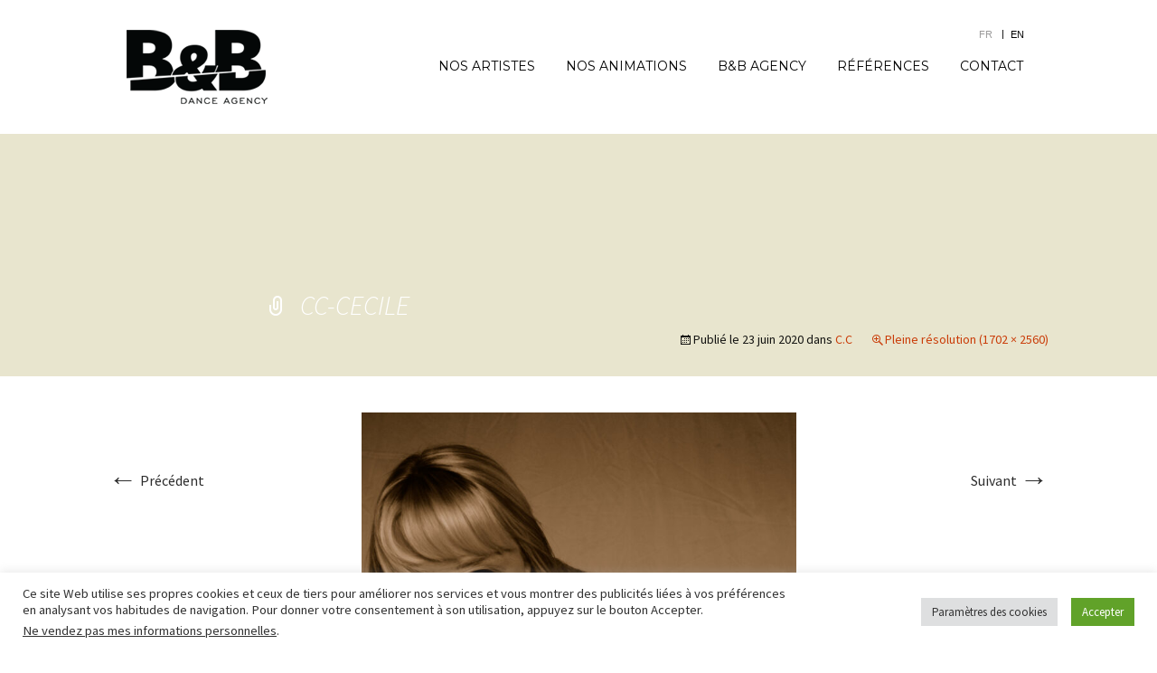

--- FILE ---
content_type: text/css
request_url: https://www.bbdanceagency.com/wp-content/themes/twentythirteen/style.css?ver=2013-07-18
body_size: 14539
content:
@import url(http://fonts.googleapis.com/css?family=Open+Sans:400,300,700);

@font-face {
    font-family: 'georgiaregular';
    src: url('fonts/georgia-webfont.eot');
    src: url('fonts/georgia-webfont.eot?#iefix') format('embedded-opentype'),
         url('fonts/georgia-webfont.woff') format('woff'),
         url('fonts/georgia-webfont.ttf') format('truetype'),
         url('fonts/georgia-webfont.svg#georgiaregular') format('svg');
    font-weight: normal;
    font-style: normal;

}

@font-face {
    font-family: 'georgiaitalic';
    src: url('fonts/georgiai-webfont.eot');
    src: url('fonts/georgiai-webfont.eot?#iefix') format('embedded-opentype'),
         url('fonts/georgiai-webfont.woff') format('woff'),
         url('fonts/georgiai-webfont.ttf') format('truetype'),
         url('fonts/georgiai-webfont.svg#georgiaitalic') format('svg');
    font-weight: normal;
    font-style: normal;

}
@font-face {
    font-family: 'engravers_gothicregular';
    src: url('fonts/ufonts.com_engravers-gothic_0-webfont.eot');
    src: url('fonts/ufonts.com_engravers-gothic_0-webfont.eot?#iefix') format('embedded-opentype'),
         url('fonts/ufonts.com_engravers-gothic_0-webfont.woff') format('woff'),
         url('fonts/ufonts.com_engravers-gothic_0-webfont.ttf') format('truetype'),
         url('fonts/ufonts.com_engravers-gothic_0-webfont.svg#engravers_gothicregular') format('svg');
    font-weight: normal;
    font-style: normal;

}
/* font-family: 'Open Sans', sans-serif; */
/*
Theme Name: Twenty Thirteen
Theme URI: http://wordpress.org/themes/twentythirteen
Author: the WordPress team
Author URI: http://wordpress.org/
Description: The 2013 theme for WordPress takes us back to the blog, featuring a full range of post formats, each displayed beautifully in their own unique way. Design details abound, starting with a vibrant color scheme and matching header images, beautiful typography and icons, and a flexible layout that looks great on any device, big or small.
Version: 1.1
License: GNU General Public License v2 or later
License URI: http://www.gnu.org/licenses/gpl-2.0.html
Tags: black, brown, orange, tan, white, yellow, light, one-column, two-columns, right-sidebar, fluid-layout, responsive-layout, custom-header, custom-menu, editor-style, featured-images, microformats, post-formats, rtl-language-support, sticky-post, translation-ready
Text Domain: twentythirteen

This theme, like WordPress, is licensed under the GPL.
Use it to make something cool, have fun, and share what you've learned with others.
*/


/**
 * Table of Contents:
 *
 * 1.0 - Reset
 * 2.0 - Repeatable Patterns
 * 3.0 - Basic Structure
 * 4.0 - Header
 *   4.1 - Site Header
 *   4.2 - Navigation
 * 5.0 - Content
 *   5.1 - Entry Header
 *   5.2 - Entry Meta
 *   5.3 - Entry Content
 *   5.4 - Galleries
 *   5.5 - Post Formats
 *   5.6 - Attachments
 *   5.7 - Post/Paging Navigation
 *   5.8 - Author Bio
 *   5.9 - Archives
 *   5.10 - Search Results/No posts
 *   5.11 - 404
 *   5.12 - Comments
 *   5.13 - Multisite
 * 6.0 - Sidebar
 *   6.1 - Widgets
 * 7.0 - Footer
 * 8.0 - Media Queries
 * 9.0 - Print
 * ----------------------------------------------------------------------------
 */


/**
 * 1.0 Reset
 *
 * Modified from Normalize.css to provide cross-browser consistency and a smart
 * default styling of HTML elements.
 *
 * @see http://git.io/normalize
 * ----------------------------------------------------------------------------
 */

* {
	-webkit-box-sizing: border-box;
	-moz-box-sizing:    border-box;
	box-sizing:         border-box;
}


.antifloat:before,
.antifloat:after {
	content:"\ ";
	display:block;
	height:0;
	visibility:hidden; }

	.antifloat:after {
		clear:both; }

		.antifloat {
			zoom:1; }


article,
aside,
details,
figcaption,
figure,
footer,
header,
nav,
section,
summary {
	display: block;
}

audio,
canvas,
video {
	display: inline-block;
}

audio:not([controls]) {
	display: none;
	height: 0;
}

[hidden] {
	display: none;
}

html {
	font-size: 100%;
	overflow-y: scroll;
	-webkit-text-size-adjust: 100%;
	-ms-text-size-adjust: 100%;
  
}

html,
button,
input,
select,
textarea {
	font-family: "Source Sans Pro", Helvetica, sans-serif;
}

body {
	color: #141412;
	line-height: 1.5;
	margin: 0;
}

a {
	color: #ca3c08;
	text-decoration: none;
}

a:visited {
	color: #ac0404;
}

a:focus {
	outline: thin dotted;
}

a:active,
a:hover {
	color: #ea9629;
	outline: 0;
}

a:hover {
	text-decoration: underline;
}

h1,
h2,
h3,
h4,
h5,
h6 {
	clear: both;
	font-family: Bitter, Georgia, serif;
	line-height: 1.3;
}

h1 {
	margin: 33px 0;
	font-family: 'Open Sans', sans-serif;
	font-weight: 700;
	color: #686868;
	font-size: 17px;
	display: inline-block;
}

h2 {
	font-size: 30px;
	margin: 25px 0;
}

h3 {
	font-size: 22px;
	margin: 22px 0;
}

h4 {
	font-size: 20px;
	margin: 25px 0;
}

h5 {
	font-size: 18px;
	margin: 30px 0;
}

h6 {
	font-size: 16px;
	margin: 36px 0;
}

address {
	font-style: italic;
	margin: 0 0 24px;
}

abbr[title] {
	border-bottom: 1px dotted;
}

b,
strong {
	font-weight: bold;
}

dfn {
	font-style: italic;
}

mark {
	background: #ff0;
	color: #000;
}

p {
	margin: 0 0 24px;
	font-family: 'Open Sans', sans-serif;
	font-size: 14px;
	color: #686868;
	font-weight: 400;
	text-align: justify;
}

code,
kbd,
pre,
samp {
	font-family: monospace, serif;
	font-size: 14px;
	-webkit-hyphens: none;
	-moz-hyphens:    none;
	-ms-hyphens:     none;
	hyphens:         none;
}

pre {
	background: #f5f5f5;
	color: #666;
	font-family: monospace;
	font-size: 14px;
	margin: 20px 0;
	overflow: auto;
	padding: 20px;
	white-space: pre;
	white-space: pre-wrap;
	word-wrap: break-word;
}

blockquote,
q {
	-webkit-hyphens: none;
	-moz-hyphens:    none;
	-ms-hyphens:     none;
	hyphens:         none;
	quotes: none;
}

blockquote:before,
blockquote:after,
q:before,
q:after {
	content: "";
	content: none;
}

blockquote {
	font-size: 18px;
	font-style: italic;
	font-weight: 300;
	margin: 24px 40px;
}

blockquote blockquote {
	margin-right: 0;
}

blockquote cite,
blockquote small {
	font-size: 14px;
	font-weight: normal;
	text-transform: uppercase;
}

blockquote em,
blockquote i {
	font-style: normal;
	font-weight: 300;
}

blockquote strong,
blockquote b {
	font-weight: 400;
}

small {
	font-size: smaller;
}

sub,
sup {
	font-size: 75%;
	line-height: 0;
	position: relative;
	vertical-align: baseline;
}

sup {
	top: -0.5em;
}

sub {
	bottom: -0.25em;
}

dl {
	margin: 0 20px;
}

dt {
	font-weight: bold;
}

dd {
	margin: 0 0 20px;
}

menu,
ol,
ul {
	margin: 16px 0;
	padding: 0 0 0 40px;
}

ul {
	list-style-type: square;
}

nav ul,
nav ol {
	list-style: none;
	list-style-image: none;
}

li > ul,
li > ol {
	margin: 0;
}

img {
	-ms-interpolation-mode: bicubic;
	border: 0;
	vertical-align: middle;
}

svg:not(:root) {
	overflow: hidden;
}

figure {
	margin: 0;
}

form {
	margin: 0;
}

fieldset {
	border: 1px solid #c0c0c0;
	margin: 0 2px;
	padding: 0.35em 0.625em 0.75em;
}

legend {
	border: 0;
	padding: 0;
	white-space: normal;
}

button,
input,
select,
textarea {
	font-size: 100%;
	margin: 0;
	max-width: 100%;
	vertical-align: baseline;
}

button,
input {
	line-height: normal;
}

button,
html input[type="button"],
input[type="reset"],
input[type="submit"] {
	-webkit-appearance: button;
	cursor: pointer;
}

button[disabled],
input[disabled] {
	cursor: default;
}

input[type="checkbox"],
input[type="radio"] {
	padding: 0;
}

input[type="search"] {
	-webkit-appearance: textfield;
	padding-right: 2px; /* Don't cut off the webkit search cancel button */
	width: 270px;
}

input[type="search"]::-webkit-search-decoration {
	-webkit-appearance: none;
}

button::-moz-focus-inner,
input::-moz-focus-inner {
	border: 0;
	padding: 0;
}

textarea {
	overflow: auto;
	vertical-align: top;
}

table {
	border-bottom: 1px solid #ededed;
	border-collapse: collapse;
	border-spacing: 0;
	font-size: 14px;
	line-height: 2;
	margin: 0 0 20px;
	width: 100%;
}

caption,
th,
td {
	font-weight: normal;
	text-align: left;
}

caption {
	font-size: 16px;
	margin: 20px 0;
}

th {
	font-weight: bold;
	text-transform: uppercase;
}

td {
	border-top: 1px solid #ededed;
	padding: 6px 10px 6px 0;
}

del {
	color: #333;
}

ins {
	background: #fff9c0;
	text-decoration: none;
}

hr {
	background: url(images/dotted-line.png) repeat center top;
	background-size: 4px 4px;
	border: 0;
	height: 1px;
	margin: 0 0 24px;
}


/**
 * 2.0 Repeatable Patterns
 * ----------------------------------------------------------------------------
 */

.genericon:before,
.menu-toggle:after,
.featured-post:before,
.date a:before,
.entry-meta .author a:before,
.format-audio .entry-content:before,
.comments-link a:before,
.tags-links a:first-child:before,
.categories-links a:first-child:before,
.edit-link a:before,
.attachment .entry-title:before,
.attachment-meta:before,
.attachment-meta a:before,
.comment-awaiting-moderation:before,
.comment-reply-link:before,
.comment-reply-login:before,
.comment-reply-title small a:before,
.bypostauthor > .comment-body .fn:before,
.error404 .page-title:before {
	-webkit-font-smoothing: antialiased;
	display: inline-block;
	font: normal 16px/1 Genericons;
	vertical-align: text-bottom;
}

/* Clearing floats */
.clear:after,
.attachment .entry-header:after,
.site-footer .widget-area:after,
.entry-content:after,
.page-content:after,
.navigation:after,
.nav-links:after,
.gallery:after,
.comment-form-author:after,
.comment-form-email:after,
.comment-form-url:after,
.comment-body:after {
	clear: both;
}

.clear:before,
.clear:after,
.attachment .entry-header:before,
.attachment .entry-header:after,
.site-footer .widget-area:before,
.site-footer .widget-area:after,
.entry-content:before,
.entry-content:after,
.page-content:before,
.page-content:after,
.navigation:before,
.navigation:after,
.nav-links:before,
.nav-links:after,
.gallery:before,
.gallery:after,
.comment-form-author:before,
.comment-form-author:after,
.comment-form-email:before,
.comment-form-email:after,
.comment-form-url:before,
.comment-form-url:after,
.comment-body:before,
.comment-body:after {
	content: "";
	display: table;
}

/* Assistive text */
.screen-reader-text {
	clip: rect(1px, 1px, 1px, 1px);
	position: absolute !important;
}

.screen-reader-text:focus {
	background-color: #f1f1f1;
	border-radius: 3px;
	box-shadow: 0 0 2px 2px rgba(0, 0, 0, 0.6);
	clip: auto !important;
	color: #21759b;
	display: block;
	font-size: 14px;
	font-weight: bold;
	height: auto;
	line-height: normal;
	padding: 15px 23px 14px;
	position: absolute;
	left: 5px;
	top: 5px;
	text-decoration: none;
	width: auto;
	z-index: 100000; /* Above WP toolbar */
}

/* Form fields, general styles first. */
button,
input,
textarea {
	border: 2px solid #d4d0ba;
	font-family: inherit;
	padding: 5px;
}

input {
	border: none;
}

input#s {
	margin-top: 15px;
	margin-bottom: 10px;
	background-image: url(images/loupe.png);
	/*background-position: right 10px center;*/
	background-position: 310px 6px;
	background-repeat: no-repeat;
}

.filtre {
	position: relative;
	left: 135px;
	margin-top: 0;
	width: 580px;
}
.filtre li {
	display: inline;
	margin-right: 25px;
}

.filtre li:last-child {
	margin-right: 0;
}

.filtre li a {
	color: #000;
	font-size: 15px;
}

.filtre li a:hover {
	text-decoration: underline;
}

#artistes.resultat li div {
	margin-top: 0;
	top: -10px;
}

#artistes.resultat li div {
	padding-top: 12px;
}

.iframe-wrapper {
	position: relative;
    padding-bottom: 56.25%;
    height: 0;
    overflow: hidden;
}

.iframe-wrapper iframe {
	position: absolute;
	top: 0;
	left: 0;
	width: 100%;
	height: 100%;
}

input,
textarea {
	color: #141412;
}

input:focus,
textarea:focus {
	border: 2px solid #c3c0ab;
	outline: 0;
}

/* Buttons */
button,
input[type="submit"],
input[type="button"],
input[type="reset"] {
	background: #242424; /* Old browsers */
	background: -webkit-linear-gradient(top, #242424 0%, #2E2E2E 100%); /* Chrome 10+, Safari 5.1+ */
	background:   linear-gradient(to bottom, #242424 0%, #2E2E2E 100%); /* W3C */
	border: none;
	border-bottom: 3px solid #b93207;
	border-radius: 2px;
	color: #fff;
	display: inline-block;
	padding: 11px 24px 10px;
	text-decoration: none;
}

button:hover,
button:focus,
input[type="submit"]:hover,
input[type="button"]:hover,
input[type="reset"]:hover,
input[type="submit"]:focus,
input[type="button"]:focus,
input[type="reset"]:focus {
	background: #000000; /* Old browsers */
	background: -webkit-linear-gradient(top, #000000 0%, #161616 100%); /* Chrome 10+, Safari 5.1+ */
	background:   linear-gradient(to bottom, #000000 0%, #161616 100%); /* W3C */
	outline: none;
}

button:active,
input[type="submit"]:active,
input[type="button"]:active,
input[type="reset"]:active {
	background: #2E2E2E; /* Old browsers */
	background: -webkit-linear-gradient(top, #2E2E2E 0%, #383838 100%); /* Chrome 10+, Safari 5.1+ */
	background:   linear-gradient(to bottom, #2E2E2E 0%, #383838 100%); /* W3C */
	border: none;
	border-top: 3px solid #b93207;
	padding: 10px 24px 11px;
}

.post-password-required input[type="submit"] {
	padding: 7px 24px 4px;
	vertical-align: bottom;
}

.post-password-required input[type="submit"]:active {
	padding: 5px 24px 6px;
}

/* Placeholder text color -- selectors need to be separate to work. */
::-webkit-input-placeholder {
	color: #7d7b6d;
}

:-moz-placeholder {
	color: #7d7b6d;
}

::-moz-placeholder {
	color: #7d7b6d;
}

:-ms-input-placeholder {
	color: #7d7b6d;
}

/*
 * Responsive images
 *
 * Fluid images for posts, comments, and widgets
 */
.entry-content img,
.entry-summary img,
.comment-content img,
.widget img,
.wp-caption {
	max-width: 100%;
}

/* Make sure images with WordPress-added height and width attributes are scaled correctly. */
.entry-content img,
.entry-summary img,
.comment-content img[height],
img[class*="align"],
img[class*="wp-image-"],
img[class*="attachment-"] {
	height: auto;
}

img.size-full,
img.size-large,
img.wp-post-image {
	height: auto;
	max-width: 100%;
}

/* Make sure videos and embeds fit their containers. */
embed,
iframe,
object,
video {
	max-width: 100%;
}

/* Override the Twitter embed fixed width. */
.entry-content .twitter-tweet-rendered {
	max-width: 100% !important;
}

/* Images */
.alignleft {
	float: left;
}

.alignright {
	float: right;
}

.aligncenter {
	display: block;
	margin-left: auto;
	margin-right: auto;
}

img.alignleft {
	margin: 5px 20px 5px 0;
}

.wp-caption.alignleft {
	margin: 5px 10px 5px 0;
}

img.alignright {
	margin: 5px 0 5px 20px;
}

.wp-caption.alignright {
	margin: 5px 0 5px 10px;
}

img.aligncenter {
	margin: 5px auto;
}

img.alignnone {
	margin: 5px 0;
}

.wp-caption .wp-caption-text,
.entry-caption,
.gallery-caption {
	color: #220e10;
	font-size: 18px;
	font-style: italic;
	font-weight: 300;
}

img.wp-smiley,
.rsswidget img {
	border: 0;
	border-radius: 0;
	box-shadow: none;
	margin-bottom: 0;
	margin-top: 0;
	padding: 0;
}

.wp-caption.alignleft + ul,
.wp-caption.alignleft + ol  {
	list-style-position: inside;
}


/**
 * 3.0 Basic Structure
 * ----------------------------------------------------------------------------
 */

.center {
	max-width: 1000px;
	margin: auto;
}
.site {
	background-color: #fff;
	margin: 0 auto;
	width: 100%;
}

.site-main {
	position: relative;
}

.site-main .sidebar-container {
	height: 0;
	position: absolute;
	top: 40px;
	width: 100%;
	z-index: 1;
}

.site-main .sidebar-inner {
	margin: 0 auto;
	max-width: 1040px;
}

#encareGris {
	background-color: #f5f5f5;
	padding-top: 80px;
}

#encareGris img {
	float: left;
	margin-left: 10px;
}

#encareGris .citation {
    margin-left: 300px;
    max-width: 630px;
    position: relative;
    padding-bottom: 50px;
}

#encareGris .citation img.guille1 {
	position: relative;
	top: -5px;
	left: -4px;
}

#encareGris .citation img.guille2 {
	position: absolute;
	top: 36px;
	right: 0px;
}


#encareGris .citation > div {
    font-family: 'georgiaitalic';
    font-size: 24px;
	margin-left: 30px;
	line-height: 35px;
}

#encareGris .citation p {
	font-family: 'Open Sans', sans-serif;
	margin-left: 30px;
	max-width: 630px;
	text-align: justify;
	color: #686868;
	font-size: 14px;
	line-height: 18px;
}

#encareGris .citation > div aside {
	font-family: 'Open Sans', sans-serif;
	font-size: 14px;
	font-weight: 700;
	text-transform: uppercase;
	text-align: right;
	margin-right: 29px;
	position: relative;
	top: -5px;
	margin-bottom: 10px;
}


#encareGris .guille1{
	float: left;
}

#encareGris .guille2{
	float: right;
}

/**
 * 4.0 Header
 * ----------------------------------------------------------------------------
 */

/**
 * 4.1 Site Header
 * ----------------------------------------------------------------------------
 */

.site-header {
	position: relative;
	max-width: 1000px;
	margin: auto;
}

.site-header .home-link {
	color: #141412;
	display: block;
	margin: 0 auto;
	max-width: 1080px;
	min-height: 140px!important;
	text-decoration: none;
	float: left;
}

.site-header .site-title:hover {
	text-decoration: underline;
}

.site-title {
	display: block;
	background-image: url(images/logo.png);
	background-repeat: no-repeat;
	background-position: left top;
	width: 156px;
	height: 82px;
	text-indent: -9999px;


}

.site-description {
	font: 300 italic 24px "Source Sans Pro", Helvetica, sans-serif;
	margin: 0;
}


/**
 * 4.2 Navigation
 * ----------------------------------------------------------------------------
 */

.main-navigation {
	clear: both;
	margin: 0 auto;
	max-width: 1080px;
	min-height: 45px;
	position: relative;
}

ul.nav-menu,
div.nav-menu > ul {
	margin: 0;
	padding: 0;
	margin-top: 51px;
}

.nav-menu li {
	display: inline-block;
	position: relative;
}

@media screen and (min-width: 768px){
	.nav-menu li:not(:last-child){
		margin-right: 15px;
	}
}

.nav-menu li a {
	color: #000;
	font-family: 'Montserrat', sans-serif;
	font-weight: 400;
	display: block;
	font-size: 14px;
	line-height: 1;
	padding: 15px 8px;
	text-decoration: none;
	text-transform: uppercase;
}

.nav-menu li:hover > a,
.nav-menu li a:hover {
	color: #9b9a9a;
	text-decoration: none;
}

.nav-menu .sub-menu,
.nav-menu .children {
	border-top: 0;
	display: none;
	padding: 0;
	position: absolute;
	left: -2px;
	z-index: 99999;
}

.nav-menu .sub-menu ul,
.nav-menu .children ul {
	border-left: 0;
	left: 100%;
	top: 0;
}

ul.nav-menu ul a,
.nav-menu ul ul a {
	color: #fff;
	margin: 0;
	width: 200px;
}

ul.nav-menu ul a:hover,
.nav-menu ul ul a:hover {
	background-color: #db572f;
}

ul.nav-menu li:hover > ul,
.nav-menu ul li:hover > ul {
	display: block;
}

.nav-menu .current_page_item > a,
.nav-menu .current_page_ancestor > a,
.nav-menu .current-menu-item > a,
.nav-menu .current-menu-ancestor > a {
	color: #9b9a9a;
	font-style: normal;
}

.menu-toggle {
	display: none;
}

/* Navbar */
.navbar {
	margin: 0 auto;
	max-width: 1600px;
	float: right;
	}

.site-header .search-form {
	position: absolute;
	right: 20px;
	top: 1px;
}

.site-header .search-field {
	background-color: transparent;
	background-image: url(images/search-icon.png);
	background-position: 5px center;
	background-repeat: no-repeat;
	background-size: 24px 24px;
	border: none;
	cursor: pointer;
	height: 37px;
	margin: 3px 0;
	padding: 0 0 0 34px;
	position: relative;
	-webkit-transition: width 400ms ease, background 400ms ease;
	transition:         width 400ms ease, background 400ms ease;
	width: 0;
}

.site-header .search-field:focus {
	background-color: #fff;
	border: 2px solid #c3c0ab;
	cursor: text;
	outline: 0;
	width: 230px;
}


/**
 * 5.0 Content
 * ----------------------------------------------------------------------------
 */

.bandeau{
	background: no-repeat center url(images/bandeau-home.jpg);
	background-size: cover;
	padding-bottom: 20px;
	padding-top: 20px;
}

@media screen and (min-width: 480px){
	.bandeau{
		padding-bottom: 30px;
		padding-top: 30px;
	}
}
@media screen and (min-width: 768px){
	.bandeau{
		padding-bottom: 70px;
		padding-top: 70px;
	}
}
@media screen and (min-width: 992px){
	.bandeau{
		padding-bottom: 110px;
		padding-top: 110px;
	}
}
@media screen and (min-width: 1200px){
	.bandeau{
		padding-bottom: 150px;
		padding-top: 150px;
	}
}
@media screen and (min-width: 1480px){
	.bandeau{
		padding-bottom: 175px;
		padding-top: 175px;
	}
}

.bandeau .center{
	font-size: 0;
	line-height: 0;
}

.bandeau .col{
	text-align: center;
}

@media screen and (max-width: 767px){
	.bandeau .col:first-child{
		margin-bottom: 15px;
	}
}

@media screen and (min-width: 768px){
	.bandeau .col{
		display: inline-block;
		width: 50%;
	}
}

.title-bandeau{
	color: white;
	font-family: 'Montserrat', sans-serif;
	font-size: 29px;
	letter-spacing: .3em;
	line-height: normal;
	margin-bottom: 10px;
	text-transform: uppercase;
}

.btn-bandeau{
	background: white;
	border: 2px solid white;
	color: black !important;
	display: inline-block;
	font-family: 'Montserrat', sans-serif;
	font-size: 13px;
	line-height: normal;
	max-width: 280px;
	padding: 14px;
	text-decoration: none !important;
	text-transform: uppercase;
	transition: .3s;
	width: 100%;
}

.btn-bandeau:hover{
	color: white !important;
	background: transparent;
}

.container-video{
	position: relative;
	padding: 10px 0;
}

.container-video:before {
	content: ' ';
	position: absolute;
	top: 50%;
	left: 50%;
    width: 60px;
    height: 60px;
    border: 3px solid #FFF;
	border-radius: 50%;
	-webkit-transform: translate(-60%, -50%); 
	   -moz-transform: translate(-60%, -50%); 
	     -o-transform: translate(-60%, -50%);
	        transform: translate(-60%, -50%);
    pointer-events: none;
}

.container-video:after {
	content: ' ';
	position: absolute;
	top: 50%;
	left: 50%;
	box-sizing: border-box;
    width: 40px;
    height: 40px;
    border-style: solid;
    border-width: 20px 0px 20px 30px;
	border-color: transparent transparent transparent #FFF;
	-webkit-transform: translate(-50%, -50%); 
	   -moz-transform: translate(-50%, -50%); 
	     -o-transform: translate(-50%, -50%);
	        transform: translate(-50%, -50%);
	pointer-events: none;
}

@media screen and (min-width: 480px){
	.container-video{
		padding: 20px 0;
	}
}
@media screen and (min-width: 768px){
	.container-video{
		padding: 40px 0;
	}
}
@media screen and (min-width: 992px){
	.container-video{
		padding: 50px 0;
	}
}
@media screen and (min-width: 1200px){
	.container-video{
		padding: 60px 0;
	}
}

.hentry {
	padding: 0px 0;
}

.entry-header,
.entry-content,
.entry-summary,
.entry-meta {
	margin: 0 auto;
	max-width: 1000px;
	width: 100%;
}

.sidebar .entry-header,
.sidebar .entry-content,
.sidebar .entry-summary,
.sidebar .entry-meta {
	max-width: 1040px;
	padding: 0 376px 0 60px;
}


/**
 * 5.1 Entry Header
 * ----------------------------------------------------------------------------
 */

.sidebar .entry-header .entry-meta {
	padding: 0;
}

.entry-thumbnail img {
	display: block;
	margin: 0 auto 10px;
}

.entry-header {
	margin-bottom: 30px;
}


.entry-title {
	font-family: 'engravers_gothicregular';
	font-size: 68px;
	color: #fff;
	line-height: 48px;
	font-weight: 400;
	text-transform: uppercase;
	margin: 0 0 5px;
	text-align: left;
	padding-top: 140px; 
	position: relative;
	left: 170px;
	width: 70%;
	margin: auto;
}

.agency .entry-title {
	width: 90%;
	padding-top: 170px;
}

.agency .block{
	padding: 15px;
}
@media screen and (min-width: 480px){
	.agency .block{
		padding: 30px 15px;
	}
}
@media screen and (min-width: 768px){
	.agency .block{
		padding: 40px 15px;
	}
}
@media screen and (min-width: 992px){
	.agency .block{
		padding: 50px 15px;
	}
}
@media screen and (min-width: 1200px){
	.agency .block{
		padding: 60px 15px;
	}
}

.agency .bg-white{
	background: #fff;
}

.agency .container-column{
	font-size: 0;
	line-height: 0;
}

.agency .image-block{
	text-align: center;
	display: none;
}

.agency .image-block.show-responsive{
	display: block;
}

.agency .image-block img{
	display: block;
	margin: auto;
	max-width: 100%;
}

@media screen and (min-width: 768px){
	.agency .image-block{
		display: inline-block !important;
		vertical-align: middle;
		width: 40%;
	}
	.agency .content-block{
		display: inline-block;
		vertical-align: middle;
		width: 60%;
	}
	.agency .content-block.pl-30{
		padding-left: 30px;
	}
	.agency .content-block.pr-30{
		padding-right: 30px;
	}
	.agency .content-block.full-width{
		width: 100%;
	}
}

.agency .titre-block{
	color: #000000;
	font-family: 'Montserrat', sans-serif;
	font-size: 20px;
	line-height: normal;
	margin-bottom: 10px;
	text-transform: uppercase;
}
@media screen and (min-width: 768px){
	.agency .titre-block{
		font-size: 30px;
		margin-bottom: 30px;
	}
}
@media screen and (min-width: 992px){
	.agency .titre-block{
		font-size: 40px;
		margin-bottom: 40px;
	}	
}

.agency .text-block{
	font-family: 'Open Sans', sans-serif;
	font-size: 14px;
	line-height: normal;
}

.agency .text-block h4{
	color: #686868; 
	font-family: 'Open Sans', sans-serif;
	font-size: 17px;
	font-weight: 700;
	margin-top: 0;
	margin-bottom: 25px;
}

.agency .text-block p{
	color: #686868;
	line-height: 23px;
}

.agency .text-block strong{
	color: black;
}

.personne {
	display: inline-block;
	margin: 0;
	padding: 0;
}
.personne li {
	list-style: none;
	min-height: 200px;
	min-width: 167px;
	position: relative;
	text-align: center;
}

.personne li.bernard {
	margin-bottom: 25px;
}

.personne li img {
	position: absolute;
	left: 0;
}
.personne li h2 {
	font-family: 'engravers_gothicregular';
	font-size: 18px;
	color: #fff;
	position: absolute;
	text-transform: uppercase;
	font-weight: normal;
	width: 100%;
	bottom: 8px;
}
.personne li p {
	position: absolute;
	font-family: 'Open Sans', sans-serif;
	font-size: 12px;
	color: #a7a7a7;
	width: 100%;
	text-align: center;
	display: block;
	bottom: 6px;
}
.personne li a {
	text-decoration: none;
}

@media screen and (max-width: 767px){
	.personne li {
		display: inline-block;
	}
	.personne li.bernard {
		margin-bottom: 0;
		margin-right: 25px;
	}
}

@media (max-width: 425px){
	.personne li.bernard {
		margin-bottom: 0 !important;
		margin-right: 25px !important;
	}	
}

.entry-title a {
	color: #141412;
}

.entry-title a:hover {
	color: #ea9629;
}


/**
 * 5.2 Entry Meta
 * ----------------------------------------------------------------------------
 */

.entry-meta {
	clear: both;
	font-size: 14px;
}

.entry-meta a {
	color: #bc360a;
}

.entry-meta a:hover {
	color: #bc360a;
}

.entry-meta > span {
	margin-right: 20px;
}

.entry-meta > span:last-child {
	margin-right: 0;
}

.featured-post:before {
	content: "\f308";
	margin-right: 2px;
}

.entry-meta .date a:before {
	content: "\f303";
}

.comments-link a:before {
	content: "\f300";
	margin-right: 2px;
	position: relative;
	top: -1px;
}

.entry-meta .author a:before {
	content: "\f304";
	position: relative;
	top: -1px;
}

.categories-links a:first-child:before {
	content: "\f301";
}

.tags-links a:first-child:before {
	content: "\f302";
	position: relative;
	top: -1px;
}

.edit-link a:before {
	content: "\f411";
	position: relative;
	top: -1px;
}

.single-author .entry-meta .author,
.sticky.format-standard .entry-meta .date,
.sticky.format-audio .entry-meta .date,
.sticky.format-chat .entry-meta .date,
.sticky.format-image .entry-meta .date,
.sticky.format-gallery .entry-meta .date {
	display: none;
}


/**
 * 5.3 Entry Content
 * ----------------------------------------------------------------------------
 */

.entry-content {
	-webkit-hyphens: auto;
	-moz-hyphens:    auto;
	-ms-hyphens:     auto;
	hyphens:         auto;
	word-wrap: break-word;
}

.entry-content a,
.comment-content a {
	color: #bc360a;
}

.entry-content a:hover,
.comment-content a:hover {
	color: #ea9629;
}

.entry-content blockquote {
	font-size: 24px;
}

.entry-content blockquote cite,
.entry-content blockquote small {
	font-size: 16px;
}

.entry-content img.alignleft,
.entry-content .wp-caption.alignleft {
	margin-left: -60px;
}

.entry-content img.alignright,
.entry-content .wp-caption.alignright {
	margin-right: -60px;
}

footer.entry-meta {
	margin-top: 24px;
}


footer .resaux {
	float: right;
}

footer .resaux ul li {
	float: left;
	list-style: none;
	margin-left: 10px;
}

.format-standard footer.entry-meta {
	margin-top: 0;
}

/* Page links */
.page-links {
	clear: both;
	font-size: 16px;
	font-style: italic;
	font-weight: normal;
	line-height: 2.2;
	margin: 20px 0;
	text-transform: uppercase;
}

.page-links a,
.page-links > span {
	background: #fff;
	border: 1px solid #fff;
	padding: 5px 10px;
	text-decoration: none;
}

.format-status .entry-content .page-links a,
.format-gallery .entry-content .page-links a,
.format-chat .entry-content .page-links a,
.format-quote .entry-content .page-links a,
.page-links a {
	background: #e63f2a;
	border: 1px solid #e63f2a;
	color: #fff;
}

.format-gallery .entry-content .page-links a:hover,
.format-audio .entry-content .page-links a:hover,
.format-status .entry-content .page-links a:hover,
.format-video .entry-content .page-links a:hover,
.format-chat .entry-content .page-links a:hover,
.format-quote .entry-content .page-links a:hover,
.page-links a:hover {
	background: #fff;
	color: #e63f2a;
}

.format-status .entry-content .page-links > span,
.format-quote .entry-content .page-links > span {
	background: none;

}

.page-links .page-links-title {
	background: transparent;
	border: none;
	margin-right: 20px;
	padding: 0;
}

.type-page {
	background-color: #f5f5f5;
}

.type-page div.entry-content img {
	float: left;
	margin-right: 50px;
}

/* Mediaelements */
.hentry .mejs-mediaelement,
.hentry .mejs-container .mejs-controls {
	background: #220e10;
}

.hentry .mejs-controls .mejs-time-rail .mejs-time-loaded,
.hentry .mejs-controls .mejs-horizontal-volume-slider .mejs-horizontal-volume-current {
	background: #fff;
}

.hentry .mejs-controls .mejs-time-rail .mejs-time-current {
	background: #ea9629;
}

.hentry .mejs-controls .mejs-time-rail .mejs-time-total,
.hentry .mejs-controls .mejs-horizontal-volume-slider .mejs-horizontal-volume-total {
	background: #595959;
}

.hentry .mejs-controls .mejs-time-rail span,
.hentry .mejs-controls .mejs-horizontal-volume-slider .mejs-horizontal-volume-total,
.hentry .mejs-controls .mejs-horizontal-volume-slider .mejs-horizontal-volume-current {
	border-radius: 0;
}


/**
 * 5.4 Galleries
 * ----------------------------------------------------------------------------
 */

.gallery {
	margin-bottom: 20px;
	margin-left: -4px;
}

.gallery-item {
	float: left;
	margin: 0 4px 4px 0;
	overflow: hidden;
	position: relative;
}

.gallery-columns-1.gallery-size-medium,
.gallery-columns-1.gallery-size-thumbnail,
.gallery-columns-2.gallery-size-thumbnail,
.gallery-columns-3.gallery-size-thumbnail {
	display: table;
	margin: 0 auto 20px;
}

.gallery-columns-1 .gallery-item,
.gallery-columns-2 .gallery-item,
.gallery-columns-3 .gallery-item {
	text-align: center;
}

.gallery-columns-4 .gallery-item {
	max-width: 23%;
	max-width: -webkit-calc(25% - 4px);
	max-width:         calc(25% - 4px);
}

.gallery-columns-5 .gallery-item {
	max-width: 19%;
	max-width: -webkit-calc(20% - 4px);
	max-width:         calc(20% - 4px);
}

.gallery-columns-6 .gallery-item {
	max-width: 15%;
	max-width: -webkit-calc(16.7% - 4px);
	max-width:         calc(16.7% - 4px);
}

.gallery-columns-7 .gallery-item {
	max-width: 13%;
	max-width: -webkit-calc(14.28% - 4px);
	max-width:         calc(14.28% - 4px);
}

.gallery-columns-8 .gallery-item {
	max-width: 11%;
	max-width: -webkit-calc(12.5% - 4px);
	max-width:         calc(12.5% - 4px);
}

.gallery-columns-9 .gallery-item {
	max-width: 9%;
	max-width: -webkit-calc(11.1% - 4px);
	max-width:         calc(11.1% - 4px);
}

.gallery-columns-1 .gallery-item:nth-of-type(1n),
.gallery-columns-2 .gallery-item:nth-of-type(2n),
.gallery-columns-3 .gallery-item:nth-of-type(3n),
.gallery-columns-4 .gallery-item:nth-of-type(4n),
.gallery-columns-5 .gallery-item:nth-of-type(5n),
.gallery-columns-6 .gallery-item:nth-of-type(6n),
.gallery-columns-7 .gallery-item:nth-of-type(7n),
.gallery-columns-8 .gallery-item:nth-of-type(8n),
.gallery-columns-9 .gallery-item:nth-of-type(9n) {
	margin-right: 0;
}

.gallery-caption {
	background-color: rgba(0, 0, 0, 0.7);
	box-sizing: border-box;
	color: #fff;
	font-size: 14px;
	line-height: 1.3;
	margin: 0;
	max-height: 50%;
	opacity: 0;
	padding: 2px 8px;
	position: absolute;
	bottom: 0;
	left: 0;
	text-align: left;
	-webkit-transition: opacity 400ms ease;
	transition:         opacity 400ms ease;
	width: 100%;
}

.gallery-caption:before {
	box-shadow: 0 -10px 15px #000 inset;
	content: "";
	height: 100%;
	min-height: 49px;
	position: absolute;
	left: 0;
	top: 0;
	width: 100%;
}

.gallery-item:hover .gallery-caption {
	opacity: 1;
}

.gallery-columns-7 .gallery-caption,
.gallery-columns-8 .gallery-caption,
.gallery-columns-9 .gallery-caption {
	display: none;
}


#artistes {
	padding: 0;
}

#artistes li {
	list-style: none;
	float: left;
	margin: 16px;
}
#artistes li a {
	text-decoration: none;
	color: #fff;
	display: block;
	width: 167px;
	padding-top:1px;
	height: 200px;
}
#artistes li a img {
	z-index: 80;
	width: 167px;
	position: relative;
	margin: 0;
}

#artistes li a div {
	z-index: 90;
	margin-top: 130px;
	position: relative;
	background-image: url(images/block-noir.png);
	background-position: center top;
	background-repeat: no-repeat;
	min-height: 70px;
}
#artistes li a h2 {
    font-family: 'engravers_gothicregular';
	font-size: 18px;
	text-align: center;
	margin: 0;
	padding-top: 8px;
}
#artistes li a p {
	font-family: 'Open Sans', sans-serif;
	font-size: 12px;
	color: #a7a7a7;
	text-align: center;
	line-height: 13px;
}


/**
 * 5.5 Post Formats
 * ----------------------------------------------------------------------------
 */

/* Aside */
.format-aside {
	background-color: #f7f5e7;
}

.blog .format-aside:first-of-type,
.single .format-aside:first-of-type,
.format-aside + .format-aside,
.format-aside + .format-link,
.format-link + .format-aside {
	box-shadow: inset 0 2px 2px rgba(173, 165, 105, 0.2);
}

.format-aside .entry-meta {
	margin-top: 0;
}

.format-aside blockquote {
	font-size: 100%;
	font-weight: normal;
}

.format-aside cite {
	font-size: 100%;
	text-transform: none;
}

.format-aside cite:before {
	content: "\2014";
	margin-right: 5px;
}

/* Audio */
.format-audio {
	background-color: #db572f;
}

.format-audio .entry-title {
	font-size: 28px;
	font-weight: bold;
}

.format-audio .entry-content:before {
	content: "\f109";
	float: left;
	font-size: 64px;
	position: relative;
	top: 4px;
}

.format-audio .entry-content a,
.format-audio .entry-meta a,
.format-audio .entry-content a:hover,
.format-audio .entry-meta a:hover {
	color: #fbfaf3;
}

.format-audio .audio-content {
	background: url(images/dotted-line.png) repeat-y left top;
	background-size: 4px 4px;
	float: right;
	padding-left: 35px;
	width: 80%;
	width: -webkit-calc(100% - 85px);
	width:         calc(100% - 85px);
}

.format-audio .wp-audio-shortcode {
	height: 30px !important; /* Override mediaelement.js style */
	margin: 20px 0;
	max-width: 400px !important; /* Override mediaelement.js style */
}

.format-audio audio {
	max-width: 100% !important; /* Avoid player width overflow. */
}

/* Chat */
.format-chat {
	background-color: #eadaa6;
}

.format-chat .entry-title {
	font-size: 28px;
	font-weight: bold;
}

.format-chat .entry-meta a,
.format-chat .entry-content a {
	color: #722d19;
}

.format-chat .entry-meta .date a:before {
	content: "\f108";
	margin-right: 2px;
}

.format-chat .entry-meta .author {
	display: none;
}

.format-chat .chat {
	margin: 0;
}

.format-chat .chat .chat-timestamp {
	color: #722d19;
	float: right;
	font-size: 12px;
	font-weight: normal;
	margin: 5px 10px 0;
}

.format-chat .chat .fn {
	font-style: normal;
}

/* Gallery */
.format-gallery {
	background-color: #fbca3c;
}

.format-gallery .entry-header {
	margin-bottom: 15px;
}

.format-gallery .entry-title {
	font-size: 50px;
	font-weight: 400;
	margin: 0;
}

.format-gallery .entry-meta a,
.format-gallery .entry-content a {
	color: #722d19;
}

/* Image */
.format-image .entry-title {
	font-size: 28px;
	font-weight: bold;
}

.format-image .categories-links,
.format-image .tags-links {
	display: none;
}

/* Link */
.format-link {
	background-color: #f7f5e7;
}

.blog .format-link:first-of-type,
.single .format-link:first-of-type {
	box-shadow: inset 0 2px 2px rgba(173, 165, 105, 0.2);
}

.format-link .entry-header,
.format-link .entry-content p:last-child {
	margin-bottom: 0;
}

.format-link .entry-title {
	color: #ca3c08;
	display: inline;
	font: 300 italic 20px "Source Sans Pro", Helvetica, sans-serif;
	margin-right: 20px;
}

.format-link .entry-title a {
	color: #bc360a;
}

.format-link div.entry-meta {
	display: inline;
}

/* Quote */
.format-quote {
	background-color: #210d10;
}

.format-quote .entry-content,
.format-quote .entry-meta {
	color: #f7f5e7;
}

.format-quote .entry-content blockquote {
	font-size: 28px;
	margin: 0;
}

.format-quote .entry-content a,
.format-quote .entry-meta a,
.format-quote .linked {
	color: #e63f2a;
}

.format-quote .entry-content cite a {
	border-bottom: 1px dotted #fff;
	color: #fff;
}

.format-quote .entry-content cite a:hover {
	text-decoration: none;
}

.format-quote blockquote small,
.format-quote blockquote cite {
	display: block;
	font-size: 16px;
}

.format-quote blockquote {
	font-style: italic;
	font-weight: 300;
	padding-left: 75px;
	position: relative;
}

.format-quote blockquote:before {
	content: '\201C';
	font-size: 140px;
	font-weight: 400;
	line-height: .8;
	padding-right: 25px;
	position: absolute;
	left: -15px;
	top: -3px;
}

.format-quote .entry-meta .author {
	display: none;
}

/* Status */
.format-status {
	background-color: #722d19;
	padding: 0;
}

.format-status .entry-content,
.format-status .entry-meta {
	padding-left: 35px;
	position: relative;
}

.format-status .entry-content a {
	color: #eadaa6;
}

.format-status .entry-meta a {
	color: #f7f5e7;
}

.sidebar .format-status .entry-content,
.sidebar .format-status .entry-meta {
	padding-left: 95px;
}

.format-status .entry-content:before,
.format-status .entry-meta:before {
	background: url(images/dotted-line.png) repeat-y left bottom;
	background-size: 4px 4px;
	content: "";
	display: block;
	height: 100%;
	position: absolute;
	left: 10px;
	top: 0;
	width: 1px;
}

.sidebar .format-status .entry-content:before,
.sidebar .format-status .entry-meta:before {
	left: 70px;
}

.format-status .categories-links,
.format-status .tags-links {
	display: none;
}

/* Ensures the dots in the dot background are in lockstep. */
.format-status .entry-meta:before {
	background-position: left top;
}

.format-status .entry-content {
	color: #f7f5e7;
	font-size: 24px;
	font-style: italic;
	font-weight: 300;
	padding-bottom: 30px;
	padding-top: 40px;
	position: relative;
}

.format-status .entry-content p:first-child:before {
	background-color: rgba(0, 0, 0, 0.65);
	content: "";
	height: 3px;
	margin-top: 13px;
	position: absolute;
	left: 4px;
	width: 13px;
}

.sidebar .format-status .entry-content > p:first-child:before {
	left: 64px;
}

.format-status .entry-content p:last-child {
	margin-bottom: 0;
}

.format-status .entry-meta {
	margin-top: 0;
	padding-bottom: 40px;
}

.format-status .entry-meta .date a:before {
	content: "\f105";
}

/* Video */
.format-video {
	background-color: #db572f;
}

.format-video .entry-content a,
.format-video .entry-meta a,
.format-video .entry-content a:hover,
.format-video .entry-meta a:hover {
	color: #fbfaf3;
}

.format-video .entry-title {
	font-size: 50px;
	font-weight: 400;
}

.format-video .entry-meta {
	color: #220e10;
}


/**
 * 5.6 Attachments
 * ----------------------------------------------------------------------------
 */

.attachment .hentry {
	background-color: #e8e5ce;
	margin: 0;
	padding: 0;
}

.attachment .entry-header {
	margin-bottom: 0;
	max-width: 1040px;
	padding: 30px 0;
}

.attachment .entry-title {
	display: inline-block;
	float: left;
	font: 300 italic 30px "Source Sans Pro", Helvetica, sans-serif;
	margin: 0;
}

.attachment .entry-title:before {
	content: "\f416";
	font-size: 32px;
	margin-right: 10px;
}

.attachment .entry-meta {
	clear: none;
	color: inherit;
	float: right;
	max-width: 604px;
	padding: 9px 0 0;
	text-align: right;
}

.hentry.attachment:not(.image-attachment) .entry-meta {
	max-width: 104px;
}

.attachment footer.entry-meta {
	display: none;
}

.attachment-meta:before {
	content: "\f307";
}

.full-size-link a:before {
	content: "\f402";
}

.full-size-link:before {
	content: none;
}

.attachment .entry-meta a,
.attachment .entry-meta .edit-link:before,
.attachment .full-size-link:before {
	color: #ca3c08;
}

.attachment .entry-content {
	background-color: #fff;
	max-width: 100%;
	padding: 40px 0;
}

.image-navigation {
	margin: 0 auto;
	max-width: 1040px;
	position: relative;
}

.image-navigation a:hover {
	text-decoration: none;
}

.image-navigation .nav-previous,
.image-navigation .nav-next {
	position: absolute;
	top: 50px;
}

.image-navigation .nav-previous {
	left: 0;
}

.image-navigation .nav-next {
	right: 0;
}

.image-navigation .meta-nav {
	font-size: 32px;
	font-weight: 300;
	vertical-align: -4px;
}

.attachment .entry-attachment,
.attachment .type-attachment p {
	margin: 0 auto;
	max-width: 724px;
	text-align: center;
}

.attachment .entry-attachment .attachment {
	display: inline-block;
}

.attachment .entry-caption {
	text-align: left;
}

.attachment .entry-description {
	margin: 20px auto 0;
	max-width: 604px;
}

.attachment .entry-caption p:last-child,
.attachment .entry-description p:last-child {
	margin: 0;
}

.attachment .site-main .sidebar-container {
	display: none;
}

#slidetype {
	height: 370px;
	-webkit-background-size: cover;
	-moz-background-size: cover; 
	-o-background-size: cover; 
	background-size: cover;
}

#slidetype > div {
    width: 470px;
    margin: auto;

}

#slidetype.artiste {
	padding: 20px 0;
}
#slidetype.artiste img {
	float: left;
}

#slidetype.artiste div.aligne {
	min-width: 1040px;
}

#slidetype.artiste div.text {
	float: left;
	width: 580px;
	margin-left: 80px;
	margin-bottom: 40px;
}

#slidetype.artiste div.text h1 {
	padding: 0;
	top: 0;
	left: 0;
	right: 0;
	bottom: 0;
	margin: 0;
	font-size: 50px;
}

#slidetype.artiste div.text h2 {
	margin: 0;
	font-size: 21px;
	font-family: 'Open Sans', sans-serif;
}


#slidetype.artiste div.text p {
	float: left;
	text-align: left;
	font-family: 'georgiaitalic';
	font-size: 16px;
	color: #f1f1f1;
	display: inline;
}

#slidetype.artiste a {
	background-color: #000;
	color: #fff;
	padding: 10px 30px;
    font-family: 'engravers_gothicregular';
	font-size: 16px;
	text-transform: uppercase;
	font-weight: normal;
}

#slidetype.artiste a.contactezArtiste {
	margin-left: 80px;
	margin-right: 30px;
}

#slidetype.artiste a.retour {
	background-image: url(images/felche.png);
	background-position: 30px 11px;
	background-repeat: no-repeat;
	padding-left: 60px;
}

.bernard #slidetype > div.aligne {
	width: 1000px;
}

.bernard .aligne img {
	float: left;
	margin-right: 75px;
	margin-top: 22px;
}

.bernard .aligne h1 {
	float: left;
	font-size: 50px;
	padding: 0;
	margin: 0;
	left: 0;
	top: 0;
}
.bernard .aligne h2 {
	float: left;
	font-family: 'Open Sans', sans-serif;
	font-weight: 400;
	font-size: 21px;
	margin: 1px 0 19px 0;
}
.bernard .aligne p {
	float: left;	
	text-align: left;
	font-family: 'georgiaitalic';
	font-size: 16px;
	color: #f1f1f1;
}
.bernard .aligne div.text {
	float: left;
	width: 590px;
	margin-top: 33px;
}

.bernard article div.entry-content img {
	float: right;
	margin-top: 38px;
	margin-bottom: 40px;
	margin-right: 0;
	margin-left: 50px;
}

.bernard article p {
	text-align: left;
}

.bernard h3,
.partieGauche h3 {
    font-family: 'engravers_gothicregular';
	font-size: 24px;
	font-weight: bold;
	margin-bottom: 10px;
}

.partieGauche p {
	font-size: 13px;
}


.partieGauche {
	max-width: 490px;
	float: left;
  width: 50%;
}

.partieDroit {
	margin-left: 570px;
}

.partieDroit ul {
	width: 500px;
	float: right;
	margin: 0;
}
.partieDroit ul li {
	position: relative;
	list-style: none;
	margin-bottom: 26px;
}

.partieDroit ul li a img {
	z-index: 90;
	position: relative;
	top: 0;
	left: 0;
}

.partieDroit ul li a img.picto {
	position: absolute;
	z-index: 100;
	left: 195px;
	top: 100px;
}

ul li.iframe-wrapper {
    position: relative;
}

ul li.iframe-wrapper > a {
    position: absolute;
    top: 0;
    left: 0;
    width: 100%;
    height: 100%;
    z-index: 500;
}

ul li.iframe-wrapper > iframe {
    z-index: 100;
}

.text-wrap {
  column-count: 2;
  width: 1030px;
  max-width: 100%;
  margin: auto;
}

@media (max-width: 767px) {
  .text-wrap {
    margin: 0 10px;
    column-count: 1;
    max-width: calc(100% - 20px);
  }
}

.grid-4 {
  max-width: 100%;
  width: 1030px;
  display: grid;
  grid-template-columns: repeat(4, 1fr);
  gap: 26px;
  list-style: none !important;
  margin: 30px auto 70px;
  padding: 0;
  align-items: center;
}

#cv {
  padding-top: 20px;
}

.grid-4 .mensurations {
  grid-column: span 2;
}

.grid-4 .iframe-wrapper {
  grid-column: span 2
}

.grid-4 .photoLarge {
  grid-column: span 2;
  position: relative;
  padding-bottom: 56.25%;
  overflow: hidden;
}

.grid-4 .photoLarge.isMensurations {
  padding-bottom: 47.4% !important;
}

.photoLarge img {
  object-fit: cover;
  object-position: center;
  position: absolute;
  left: 0;
  top: 0;
  width: 100%;
  height: 100%;
}

.photoNormale {
  position: relative;
  overflow: hidden;
}

.photoLarge svg, .photoNormale svg {
  position: absolute;
  left: 50%;
  bottom: 15%;
  transform: translateX(-50%);
  transition: all ease-in-out 0.2s;
  color: #fff;
  font-family: 'Open Sans', sans-serif;
  cursor: pointer;
  pointer-events: none;
  width: 48px;
  max-width: 48px;
  height: 48px;
  max-height: 48px;
  opacity: 0;
  border-radius: 50%;
  background-color: #000;
  padding: 12px;
}

.photoLarge svg {
  width: 48px;
  max-width: 48px;
  padding: 12px;
}

.photoLarge img, .photoNormale img {
  transition: transform ease-in-out 0.2s;
}

.photoLarge:hover img, .photoNormale:hover img {
  transform: scale(1.1);
}

.photoLarge:hover svg, .photoNormale:hover svg {
  opacity: 1;
}

.limit-size img {
  max-height: 238px;
}

.grid-4 img {
  max-width: 100%;
  width: 100%;
}

@media (max-width: 767px) {
  .grid-4 {
    grid-template-columns: repeat(2, 1fr);
    margin: 30px 10px;
    gap: 10px;
    max-width: calc(100% - 20px);
  }

  #cv {
    padding-top: 0;
  }
}

ul.videos {
  padding: 0;
}

ul.photoLarges {
  list-style: none;
  padding: 0;
}

ul.photoLarges img {
  width: 100%;
}

ul.photoPetites {
  list-style: none;
  padding: 0;
  margin-top: 30px;
  margin-bottom: 30px;
}

ul.photoPetites img {
  width: 100%;
}

ul.photoPetites li:last-child {
  margin-right: 0;
}

.pageContact {
	background-color: #f5f5f5;
}

.pageContact .centre {
	max-width: 1030px;
	margin: auto;
}

.pageContact form {
	margin-top: 25px;
	padding-bottom: 30px;
}

.pageContact form p {
	margin-bottom: 9px;
}

.pageContact form p label {
	display: inline-block;
	font-family: 'Open Sans', sans-serif;
	color: #686868;
}

.pageContact form p input,
.pageContact form p textarea {
	width: 380px;
	font-family: 'Open Sans', sans-serif;
	color: #000;
	border: 1px solid #BCBCBC;
	padding: 7px 10px;
}

.pageContact form p .envoyer {
	width: 110px;
	color: #fff;
	text-transform: uppercase;
}


/**
 * 5.7 Post/Paging Navigation
 * ----------------------------------------------------------------------------
 */

.navigation .nav-previous {
	float: left;
}

.navigation .nav-next {
	float: right;
}

.navigation a {
	color: #2D2D2D;
}

.navigation a:hover {
}

.paging-navigation {
	background-color: #DFDFDF;
	padding: 40px 0;
}

.paging-navigation .nav-links {
	margin: 0 auto;
	max-width: 604px;
	width: 100%;
}

.sidebar .paging-navigation .nav-links {
	max-width: 1040px;
	padding: 0 376px 0 60px;
}

.paging-navigation .nav-next {
	padding: 13px 0;
}

.paging-navigation a {
	font-size: 22px;
	font-style: italic;
	font-weight: 300;
}

.paging-navigation .meta-nav {
	background-color: #5B5B5B;
	border-radius: 50%;
	color: #fff;
	display: inline-block;
	font-size: 26px;
	padding: 3px 0 8px;
	text-align: center;
	width: 50px;
}

.paging-navigation .nav-previous .meta-nav {
	margin-right: 10px;
	padding: 17px 0 23px;
	width: 80px;
}

.paging-navigation .nav-next .meta-nav {
	margin-left: 10px;
}

.paging-navigation a:hover .meta-nav {
	background-color: #4D4D4D;
	text-decoration: none;
}

.post-navigation {
	background-color: #fff;
	color: #ca3c08;
	font-size: 20px;
	font-style: italic;
	font-weight: 300;
	padding: 20px 0;
}

.post-navigation .nav-links {
	margin: 0 auto;
	max-width: 1040px;
}

.sidebar .post-navigation .nav-links {
	padding: 0 376px 0 60px;
}

.post-navigation a[rel="next"] {
	float: right;
	text-align: right;
}


/**
 * 5.8 Author Bio
 * ----------------------------------------------------------------------------
 */

.author-info {
	margin: 0 auto;
	max-width: 604px;
	padding: 30px 0 10px;
	text-align: left; /* gallery & video post formats */
	width: 100%;
}

.author.sidebar .author-info {
	max-width: 1040px;
	padding: 30px 376px 10px 60px;
}

.single .author-info {
	padding: 50px 0 0;
}

.author-avatar .avatar {
	float: left;
	margin: 0 30px 30px 0;
}

.single-format-status .author-description {
	color: #f7f5e7;
}

.author-description .author-title {
	clear: none;
	font: 300 italic 20px "Source Sans Pro", Helvetica, sans-serif;
	margin: 0 0 8px;
}

.author-link {
	color: #ca3c08;
	margin-left: 2px;
}

.author.archive .author-link {
	display: none;
}


/**
 * 5.9 Archives
 * ----------------------------------------------------------------------------
 */

.archive-header {
	background-color: #e8e5ce;
}

.archive-title,
.archive-meta {
	font: 300 italic 30px "Source Sans Pro", Helvetica, sans-serif;
	margin: 0 auto;
	max-width: 1040px;
	padding: 30px 0;
	width: 100%;
}

.archive-meta {
	font-size: 16px;
	font-style: normal;
	font-weight: normal;
	margin-top: -15px;
	padding: 0 0 11px;
}

.sidebar .archive-meta {
	padding-right: 316px;
}


/**
 * 5.10 Search Results/No posts
 * ----------------------------------------------------------------------------
 */
.page-title {
	font: 300 italic 30px "Source Sans Pro", Helvetica, sans-serif;
	margin: 0 auto;
	max-width: 1040px;
	padding: 30px 0;
	width: 100%;
}

.search-results  #content > header {
	width: 100%;
	background-color: #f5f5f5;
}

.search-results .page-title {
	text-align: left;
	display: block;
	margin: auto;
}

.page-content {
	margin: 0 auto;
	max-width: 604px;
	padding: 40px 0;
	width: 100%;
}

.sidebar .page-content {
	margin: 0 auto;
	max-width: 1040px;
	padding: 40px 376px 40px 60px;
}


/**
 * 5.11 404
 * ----------------------------------------------------------------------------
 */

.error404 .page-header {
	background-color: #fff;
}

.error404 .page-title {
	line-height: 0.6;
	margin: 0;
	padding: 300px;
	position: relative;
	text-align: center;
	width: auto;
}

.error404 .page-title:before {
	color: #e8e5ce;
	content: "\f423";
	font-size: 964px;
	line-height: 0.6;
	overflow: hidden;
	position: absolute;
	left: 7px;
	top: 28px;
}

.error404 .page-wrapper {
	background-color: #e8e5ce;
}

.error404 .page-header,
.error404 .page-content {
	margin: 0 auto;
	max-width: 1040px;
	padding-bottom: 40px;
	width: 100%;
}


/**
 * 5.12 Comments
 * ----------------------------------------------------------------------------
 */

.comments-title,
.comment-list,
.comment-reply-title,
.must-log-in,
.comment-respond .comment-form,
.comment-respond iframe {
	display: block;
	margin-left: auto;
	margin-right: auto;
	max-width: 604px;
	width: 100%;
}

.sidebar .comments-title,
.sidebar .comment-list,
.sidebar .must-log-in,
.sidebar .comment-reply-title,
.sidebar .comment-navigation,
.sidebar .comment-respond .comment-form {
	max-width: 1040px;
	padding-left: 60px;
	padding-right: 376px;
}

.comments-title {
	font: 300 italic 28px "Source Sans Pro", Helvetica, sans-serif;
}

.comment-list,
.comment-list .children {
	list-style-type: none;
	padding: 0;
}

.comment-list .children {
	margin-left: 20px;
}

.comment-list > li:after,
.comment-list .children > li:before {
	background: url(images/dotted-line.png) repeat left top;
	background-size: 4px 4px;
	content: "";
	display: block;
	height: 1px;
	width: 100%;
}

.comment-list > li:last-child:after {
	display: none;
}

.comment-body {
	padding: 24px 0;
	position: relative;
}

.comment-author {
	float: left;
	max-width: 74px;
}

.comment-author .avatar {
	display: block;
	margin-bottom: 10px;
}

.comment-author .fn {
	word-wrap: break-word;
}

.comment-author .fn,
.comment-author .url,
.comment-reply-link,
.comment-reply-login {
	color: #bc360a;
	font-size: 14px;
	font-style: normal;
	font-weight: normal;
}

.says {
	display: none;
}

.no-avatars .comment-author {
	margin: 0 0 5px;
	max-width: 100%;
	position: relative;
}

.no-avatars .comment-metadata,
.no-avatars .comment-content,
.no-avatars .comment-list .reply {
	width: 100%;
}

.bypostauthor > .comment-body .fn:before {
	content: "\f408";
	vertical-align: text-top;
}

.comment-list .edit-link {
	margin-left: 20px;
}

.comment-metadata,
.comment-awaiting-moderation,
.comment-content,
.comment-list .reply {
	float: right;
	width: 79%;
	width: -webkit-calc(100% - 124px);
	width:         calc(100% - 124px);
	word-wrap: break-word;
}

.comment-meta,
.comment-meta a {
	color: #a2a2a2;
	font-size: 13px;
}

.comment-meta a:hover {
	color: #ea9629;
}

.comment-metadata {
	margin-bottom: 20px;
}

.ping-meta {
	color: #a2a2a2;
	font-size: 13px;
	line-height: 2;
}

.comment-awaiting-moderation {
	color: #a2a2a2;
}

.comment-awaiting-moderation:before {
	content: "\f414";
	margin-right: 5px;
	position: relative;
	top: -2px;
}

.comment-reply-link:before,
.comment-reply-login:before {
	content: "\f412";
	margin-right: 3px;
}

/* Comment form */
.comment-respond {
	background-color: #f7f5e7;
	padding: 30px 0;
}

.comment .comment-respond {
	margin-bottom: 20px;
	padding: 20px;
}

.comment-reply-title {
	font: 300 italic 28px "Source Sans Pro", Helvetica, sans-serif;
}

.comment-reply-title small a {
	color: #131310;
	display: inline-block;
	float: right;
	height: 16px;
	overflow: hidden;
	width: 16px;
}

.comment-reply-title small a:hover {
	color: #ed331c;
	text-decoration: none;
}

.comment-reply-title small a:before {
	content: "\f406";
	vertical-align: top;
}

.sidebar .comment-list .comment-reply-title,
.sidebar .comment-list .comment-respond .comment-form {
	padding: 0;
}

.comment-form .comment-notes {
	margin-bottom: 15px;
}

.comment-form .comment-form-author,
.comment-form .comment-form-email,
.comment-form .comment-form-url {
	margin-bottom: 8px;
}

.comment-form [for="author"],
.comment-form [for="email"],
.comment-form [for="url"],
.comment-form [for="comment"] {
	float: left;
	padding: 5px 0;
	width: 120px;
}

.comment-form .required {
	color: #ed331c;
}

.comment-form input[type="text"],
.comment-form input[type="email"],
.comment-form input[type="url"] {
	max-width: 270px;
	width: 60%;
}

.comment-form textarea {
	width: 100%;
}

.form-allowed-tags,
.form-allowed-tags code {
	color: #686758;
	font-size: 12px;
}

.form-allowed-tags code {
	font-size: 10px;
	margin-left: 3px;
}

.comment-list .pingback,
.comment-list .trackback {
	padding-top: 24px;
}

.comment-navigation {
	font-size: 20px;
	font-style: italic;
	font-weight: 300;
	margin: 0 auto;
	max-width: 604px;
	padding: 20px 0 30px;
	width: 100%;
}

.no-comments {
	background-color: #f7f5e7;
	font-size: 20px;
	font-style: italic;
	font-weight: 300;
	margin: 0;
	padding: 40px 0;
	text-align: center;
}

.sidebar .no-comments {
	padding-left: 60px;
	padding-right: 376px;
}


/**
 * 5.13 Multisite
 * ----------------------------------------------------------------------------
 */

.site-main .mu_register {
	margin: 0 auto;
	max-width: 604px;
	width: 100%;
}

.mu_alert {
	margin-top: 25px;
}

.site-main .mu_register input[type="submit"],
.site-main .mu_register #blog_title,
.site-main .mu_register #user_email,
.site-main .mu_register #blogname,
.site-main .mu_register #user_name {
	font-size: inherit;
	width: 270px;
}

.site-main .mu_register input[type="submit"] {
	width: auto;
}


/**
 * 6.0 Sidebar
 * ----------------------------------------------------------------------------
 */

.site-main .widget-area {
	float: right;
	width: 300px;
}


/**
 * 6.1 Widgets
 * ----------------------------------------------------------------------------
 */

.widget {
	background-color: rgba(247, 245, 231, 0.7);
	font-size: 14px;
	-webkit-hyphens: auto;
	-moz-hyphens:    auto;
	-ms-hyphens:     auto;
	hyphens:         auto;
	margin: 0 0 24px;
	padding: 20px;
	word-wrap: break-word;
}

.widget .widget-title {
	font: 300 italic 20px "Source Sans Pro", Helvetica, sans-serif;
	margin: 0 0 10px;
}

.widget ul,
.widget ol {
	list-style-type: none;
	margin: 0;
	padding: 0;
}

.widget li {
	padding: 5px 0;
}

.widget .children li:last-child {
	padding-bottom: 0;
}

.widget li > ul,
.widget li > ol {
	margin-left: 20px;
}

.widget a {
	color: #bc360a;
}

.widget a:hover {
	color: #ea9629;
}

/* Search widget */
.search-form .search-submit {
	display: none;
}

/* RSS Widget */
.widget_rss .rss-date {
	display: block;
}

.widget_rss .rss-date,
.widget_rss li > cite {
	color: #a2a2a2;
}

/* Calendar Widget */
.widget_calendar table,
.widget_calendar td {
	border: 0;
	border-collapse: separate;
	border-spacing: 1px;
}

.widget_calendar caption {
	font-size: 14px;
	margin: 0;
}

.widget_calendar th,
.widget_calendar td {
	padding: 0;
	text-align: center;
}

.widget_calendar a {
	display: block;
}

.widget_calendar a:hover {
	background-color: rgba(0, 0, 0, 0.15);
}

.widget_calendar tbody td {
	background-color: rgba(255, 255, 255, 0.5);
}

.site-footer .widget_calendar tbody td {
	background-color: rgba(255, 255, 255, 0.05);
}

.widget_calendar tbody .pad, .site-footer .widget_calendar tbody .pad {
	background-color: transparent;
}


/**
 * 7.0 Footer
 * ----------------------------------------------------------------------------
 */

.site-footer {
	background-color: #000;
	color: #fff;
	font-size: 14px;
	padding: 10px 0;
}

.site-footer .widget-area,
.sidebar .site-footer {
	text-align: left;
}

.site-footer a {
	color: #686758;
}

.site-footer .sidebar-container {
	background-color: #220e10;
	padding: 20px 0;
}

.site-footer .widget-area {
	margin: 0 auto;
	max-width: 1040px;
	width: 100%;
}

.sidebar .site-footer .widget-area {
	max-width: 724px;
	position: relative;
	left: -158px;
}

.site-footer .widget {
	background: transparent;
	color: #fff;
	float: left;
	margin-right: 20px;
	width: 245px;
}

.sidebar .site-footer .widget {
	width: 228px;
}

.sidebar .site-footer .widget:nth-of-type(4),
.sidebar .site-footer .widget:nth-of-type(3) {
	margin-right: 0;
}

.site-footer .widget a {
	color: #e6402a;
}

.site-footer .widget-title,
.site-footer .widget-title a,
.site-footer .wp-caption-text {
	color: #fff;
}

.site-info {
	margin: 0 auto;
	max-width: 1040px;
	padding: 30px 0;
	width: 100%;
}

#wpstats {
	display: block;
	margin: -10px auto 0;
}


/**
 * 8.0 Media Queries
 * ----------------------------------------------------------------------------
 */

/* Does the same thing as <meta name="viewport" content="width=device-width">,
 * but in the future W3C standard way. -ms- prefix is required for IE10+ to
 * render responsive styling in Windows 8 "snapped" views; IE10+ does not honor
 * the meta tag. See http://core.trac.wordpress.org/ticket/25888.
 */
@-ms-viewport {
	width: device-width;
}
@viewport {
	width: device-width;
}

@media (max-width: 1599px) {
	.site {
		border: 0;
	}
}

@media (max-width: 1069px) {
	.sidebar img.alignleft,
	.sidebar .wp-caption.alignleft {
		margin-left: 0;
	}

	.sidebar img.alignright,
	.sidebar .wp-caption.alignright {
		margin-right: 0;
	}

	.error404 .page-header {
		margin-left: auto;
		max-width: 604px;
		width: 100%;
	}

	.archive-header,
	.search .page-header,
	.archive .page-header,
	.blog .page-header,
	.error404 .page-content,
	.search .page-content,
	.archive .page-content,
	.attachment .entry-header,
	.attachment .entry-content,
	.post-navigation .nav-links,
	.sidebar .site-info,
	.site-footer .widget-area {
		padding-left: 20px;
		padding-right: 20px;
	}

	.error404 .page-title {
		font-size: 24px;
		padding: 180px;
	}

	.error404 .page-title:before {
		font-size: 554px;
	}

	.attachment .image-navigation {
		max-width: 724px;
	}

	.image-navigation .nav-previous,
	.image-navigation .nav-next {
		position: static;
	}

	.site-main .widget-area {
		margin-right: 60px;
	}
}

@media (max-width: 999px) {
	.sidebar .entry-header,
	.sidebar .entry-content,
	.sidebar .entry-summary,
	.sidebar .entry-meta,
	.sidebar .comment-list,
	.sidebar .comment-reply-title,
	.sidebar .comment-navigation,
	.sidebar .comment-respond .comment-form,
	.sidebar .featured-gallery,
	.sidebar .post-navigation .nav-links,
	.author.sidebar .author-info {
		max-width: 604px;
		padding-left: 0;
		padding-right: 0;
	}

	.sidebar .site-info,
	.search.sidebar .page-content,
	.blog.sidebar .page-content,
	.attachment .entry-header,
	.sidebar .comments-title {
		max-width: 604px;
	}

	.sidebar .archive-meta,
	.attachment .entry-header,
	.search.sidebar .page-content,
	.blog.sidebar .page-content,
	.sidebar .site-info,
	.sidebar .comments-title,
	.sidebar .no-comments {
		padding-left: 0;
		padding-right: 0;
	}

	.attachment .entry-meta {
		float: left;
		text-align: left;
		width: 100%;
	}

	.attachment .entry-content {
		max-width: 100%;
		padding: 40px 0;
	}

	.format-status .entry-content {
		padding-top: 40px;
	}

	.format-status .entry-meta {
		padding-bottom: 40px;
	}

	.sidebar .format-status .entry-content,
	.sidebar .format-status .entry-meta {
		padding-left: 35px;
	}

	.sidebar .format-status .entry-content:before,
	.sidebar .format-status .entry-meta:before {
		left: 10px;
	}

	.sidebar .format-status .entry-content p:first-child:before {
		left: 4px;
	}

	.sidebar .paging-navigation .nav-links {
		padding: 0 60px;
	}

	.site-main .sidebar-container {
		height: auto;
		margin: 0 auto;
		max-width: 604px;
		position: relative;
		top: 20px;
	}

	.site-main .widget-area {
		float: none;
		margin: 0;
		width: 100%;
	}

	.sidebar .site-footer .widget-area {
		max-width: 100%;
		left: 0;
	}
}

/* Collapse oversized image and pulled images after iPad breakpoint. */
@media (max-width: 767px) {
	.entry-content img.alignleft,
	.entry-content .wp-caption.alignleft {
		margin-left: 0;
	}

	.entry-content img.alignright,
	.entry-content .wp-caption.alignright {
		margin-right: 0;
	}

	.attachment .image-navigation,
	.attachment .entry-attachment .attachment {
		max-width: 604px;
		padding: 0;
		width: 100%;
	}

	.gallery-caption {
		display: none;
	}
}

@media (max-width: 643px) {
	.site-title {
		font-size: 30px;
	}

	#content .entry-header,
	#content .entry-content,
	#content .entry-summary,
	#content footer.entry-meta,
	#content .featured-gallery,
	.search.sidebar .page-content,
	.blog.sidebar .page-content,
	.sidebar .post-navigation .nav-links,
	.paging-navigation .nav-links,
	#content .author-info,
	.comments-area .comments-title,
	.comments-area .comment-list,
	.comments-area .comment-navigation,
	.comment-respond,
	.sidebar .site-info,
	.sidebar .paging-navigation .nav-links {
		padding-left: 20px;
		padding-right: 20px;
	}

	#content .format-status .entry-content,
	#content .format-status .entry-met {
		padding-left: 35px;
	}

	/* Small menu */
	.main-navigation {
		min-height: 0;
	}

	.menu-toggle {
		cursor: pointer;
	    display: block;
	    font: bold 26px/1.3 "Source Sans Pro", Helvetica, sans-serif;
	    margin: 0;
	    padding: 5px 15px 5px 0;
	    text-align: right;
	    margin-top: -50px;
	}

	/*.menu-toggle:after {
		content: "\f502";
		font-size: 12px;
		padding-left: 8px;
		vertical-align: -4px;
	}

	.toggled-on .menu-toggle:after {
		content: "\f500";
		vertical-align: 2px;
	}*/

	.toggled-on .nav-menu,
	.toggled-on .nav-menu > ul {
		display: block;
		margin-left: 0;
		padding: 0;
		width: 100%;
	}

	.toggled-on li,
	.toggled-on .children {
		display: block;
	}

	.toggled-on .nav-menu li > ul {
		background-color: transparent;
		display: block;
		float: none;
		margin-left: 20px;
		position: relative;
		left: auto;
		top: auto;
	}

	.toggled-on .nav-menu li > ul a {
		color: #141412;
		width: auto;
	}

	.toggled-on .nav-menu li:hover > a,
	.toggled-on .nav-menu .children a {
		background-color: transparent;
		color: #141412;
	}

	.toggled-on .nav-menu li a:hover,
	.toggled-on .nav-menu ul a:hover {
		background-color: #db572f;
		color: #fff;
	}

	ul.nav-menu,
	div.nav-menu > ul {
		display: none;
	}

	#content .featured-gallery {
		padding-left: 24px;
	}

	.gallery-columns-1 .gallery-item {
		margin-right: 0;
		width: 100%;
	}

	.entry-title,
	.format-chat .entry-title,
	.format-image .entry-title,
	.format-gallery .entry-title,
	.format-video .entry-title {
		font-size: 22px;
		font-weight: bold;
	}

	.format-quote blockquote,
	.format-status .entry-content {
		font-size: 18px;
	}

	.format-quote blockquote small,
	.format-quote blockquote cite {
		font-size: 13px;
	}

	.error404 .page-title {
		padding: 40px 0 0;
	}

	.error404 .page-title:before {
		content: normal;
	}

	.comment-author {
		margin-right: 30px;
	}

	.comment-author .avatar {
		height: auto;
		max-width: 100%;
	}

	.comment-metadata,
	.comment-content,
	.comment-list .reply {
		width: 70%;
		width: -webkit-calc(100% - 104px);
		width:         calc(100% - 104px);
	}

	.comment-form input[type="text"],
	.comment-form input[type="email"],
	.comment-form input[type="url"] {
		width: -webkit-calc(100% - 120px);
		width:         calc(100% - 120px);
	}

	.comment-form textarea {
		height: 80px; /* Smaller field for mobile. */
	}

	/* Audio */
	.format-audio .entry-content:before {
		display: none;
	}

	.format-audio .audio-content {
		background-image: none;
		float: none;
		padding-left: 0;
		width: auto;
	}
}

/* Mobile devices */
@media (max-width: 425px) {
	/* MODIFS RESPONSIVE */
	.navbar { float: none; }
	ul.nav-menu, div.nav-menu > ul { margin-top: 0; }
	#encareGris img { float: none; }
	#encareGris .citation { margin-left: 0; }
	#slidetype { overflow: hidden; }
	.entry-title { left: 50%; -webkit-transform: translateX(-50%); -moz-transform: translateX(-50%); -o-transform: translateX(-50%); transform: translateX(-50%); }

	.personne { width: 100%; text-align: center; }
	.personne li { float: none; display: inline-block; }
	.personne li.bernard { margin-right: 0; margin-bottom: 20px; }


	/* PAGE NOS ARTISTES */
	.agency .entry-title { width: 100%; padding-left: 10px; }
	.agency #searchform { position: static !important; padding-left: 10px; }
	#slidetype > div { width: auto; }
	.filtre { position: static; padding-left: 10px; width: 100%; }

	#artistes { margin: 0 -16px; }
	#artistes li { margin: 0; padding: 16px 8px;  }

	#wrapper { width: auto !important; }
	#wrapper .partieDroit { margin-left: 0; }


	.gallery {
		margin-left: 0;
	}

	.gallery .gallery-item,
	.gallery-columns-2.gallery-size-thumbnail .gallery-item {
		max-width: none;
		width: 49%;
		width: -webkit-calc(50% - 4px);
		width:         calc(50% - 4px);
	}

	.gallery-columns-1.gallery-size-medium,
	.gallery-columns-1.gallery-size-thumbnail,
	.gallery-columns-2.gallery-size-thumbnail,
	.gallery-columns-3.gallery-size-thumbnail {
		display: block;
	}

	.gallery-columns-1 .gallery-item,
	.gallery-columns-1.gallery-size-medium .gallery-item,
	.gallery-columns-1.gallery-size-thumbnail .gallery-item {
		text-align: center;
		width: 98%;
		width: -webkit-calc(100% - 4px);
		width:         calc(100% - 4px);
	}

	.gallery-columns-3 .gallery-item:nth-of-type(3n),
	.gallery-columns-5 .gallery-item:nth-of-type(5n),
	.gallery-columns-7 .gallery-item:nth-of-type(7n),
	.gallery-columns-9 .gallery-item:nth-of-type(9n) {
		margin-right: 4px;
	}

	.gallery br {
		display: none;
	}

	.gallery .gallery-item:nth-of-type(even) {
		margin-right: 0;
	}

	/* Comments */
	.comment-author {
		margin: 0 0 5px;
		max-width: 100%;
	}

	.comment-author .avatar {
		display: inline;
		margin: 0 5px 0 0;
		max-width: 20px;
	}

	.comment-metadata,
	.comment-content,
	.comment-list .reply {
		width: 100%;
	}
}


/**
 * 9.0 Print
 * ----------------------------------------------------------------------------
 */

/* Retina-specific styles. */
@media print,
	(-o-min-device-pixel-ratio: 5/4),
	(-webkit-min-device-pixel-ratio: 1.25),
	(min-resolution: 120dpi) {

	.site-header .search-field {
		background-image: url(images/search-icon-2x.png);
	}

	.format-audio .audio-content,
	.format-status .entry-content:before,
	.format-status .entry-meta:before,
	.comment-list > li:after,
	.comment-list .children > li:before {
		background-image: url(images/dotted-line-2x.png);
	}
}

@media print {
	body {
		background: none !important;
		color: #000;
		font-size: 10pt;
	}

	footer a[rel="bookmark"]:link:after,
	footer a[rel="bookmark"]:visited:after {
		content: " [" attr(href) "] "; /* Show URLs */
	}

	.site {
		max-width: 98%;
	}

	.site-header {
		background-image: none !important;
	}

	.site-title {
		color: #000;
		font-size: 21pt;
	}

	.site-description {
		font-size: 10pt;
	}

	.author-avatar,
	.site-footer,
	.comment-respond,
	.comments-area .comment-edit-link,
	.comments-area .reply,
	.comments-link,
	.entry-meta .edit-link,
	.page-links,
	.site-content nav,
	.widget-area,
	.main-navigation,
	.navbar,
	.more-link {
		display: none;
	}

	.entry-header,
	.entry-content,
	.entry-summary,
	.entry-meta {
		margin: 0;
		width: 100%;
	}

	.page-title,
	.entry-title {
		font-size: 21pt;
	}

	.entry-meta,
	.entry-meta a {
		color: #444;
		font-size: 10pt;
	}

	.entry-content img.alignleft,
	.entry-content .wp-caption.alignleft {
		margin-left: 0;
	}

	.entry-content img.alignright,
	.entry-content .wp-caption.alignright {
		margin-right: 0;
	}

	.format-image .entry-content .size-full {
		margin: 0;
	}

	/* Remove colors from post formats */
	.hentry {
		background-color: #fff;
	}

	/* Comments */
	.comments-area > li.comment {
		background: none;
		position: relative;
		width: auto;
	}

	.comment-metadata {
		float: none;
	}

	.comment-author .fn,
	.comment-reply-link,
	.comment-reply-login {
		color: #333;
	}
}

article#post-11 div.entry-content > span,article#post-571 div.entry-content > span {
	padding-top: 90px;
	width: 100%;
	display: block;
}

article#post-9 div.entry-content > span,article#post-567 div.entry-content > span {
	padding-top: 70px;
	width: 100%;
	display: block;
}


#contact li {
	list-style: none;
}

#contact li span {
	float: right;
	width: 290px;
}

input[type="submit"].search {
	background: none;
	border: none;
	background-color: rgba(255, 255, 255, 0.2);
	padding: 6px 24px 6px;
}

#references,
.references {
    display: inline-block;
    margin: 0 auto;
    overflow: hidden;
    text-align: center;
    width: 100%;
	margin-top:30px;
}

.references__title {
	margin-top: 80px; 
}

.ref {
    display: inline-block;
    position: relative;
    text-align: left;
    transition: all 0.3s ease-out 0s;
	border:1px solid #dadada;
	padding:9px;
	background:#ffffff;
	margin:20px;
}

.ref img{
    margin:0 !important;
}

#map_canvas {
    height: 600px;
    margin: 0px auto 0;
    width: 100%;
}
.InfoWindow{-webkit-box-shadow:  5px 5px 0px 0px rgba(0, 0, 0, 0.2);box-shadow:  5px 5px 0px 0px rgba(0, 0, 0, 0.2);}
.InfoWindow:before{content:"";display:block;width:13px;height:26px;background:url(images/fleche_infowindow.png);float:left;margin-left: -10px;margin-top:15px;}
#contact{padding:0;margin-top:-8px;font-size:13px;}
#contact li{margin-bottom:10px;font-weight: bold;}
#contact li span{color:#484848;font-weight:normal;}

#valid_form{width:380px;}
#valid_form span{color:#484848;font-size:11px;margin-top:6px;}
#valid_form input{border:none;font-family: 'engravers_gothicregular';}

#image_hp{margin-top:-60px;}
#post-9 img,#post-567 img{margin-top: 40px;}

#lang_sel_list{position: absolute;right:0;text-transform: uppercase;top: 25px;right: 7px;padding: 0;border: 0;z-index: 1;}

.icl-fr a:after{color: #000000;
    content: "|";
    margin-left: 10px;
    margin-right: 7px;}
.lang_sel_sel, .wpml-ls-link{color:#9B9A9A !important;}
.lang_sel_other{color:#000000 !important;}
.lang_sel_other:hover{color:#9B9A9A !important;}
#lang_sel_list a.lang_sel_sel, #lang_sel_list a.wpml-ls-link{float:left; padding:0; font-size: 11px;line-height:11px;height:11px;font-family: verdana, arial, sans-serif}
#lang_sel_list a span[lang="fr"], #lang_sel_list a span[lang="en"] {color: #000;} 
#lang_sel_list a.wpml-ls-link:hover {
  background-color: transparent;
}
.single-artiste #slidetype .text{margin-top: 80px;}

#to_event_btn
{
	position: absolute;
    top: 15px;
    right: 95px;
    padding: 4px 18px;
    background: #000;
    color: #FFF;
    text-transform: uppercase;
    border: 2px solid #000;
    font-size: 13px;
    box-sizing: border-box;
	transition: all 0.3s;
	text-decoration: none;
	z-index: 1000;
}

#to_event_btn:hover
{
	background-color: #FFF;
	color: #000;
}

.hidden {
	display: none;
}

.debug #genre_select,.debug #style_select{width:160px;padding: 10px;}
.debug input.search[type="submit"] {
    padding: 10px 24px;
	
	-webkit-transition: all 0.4s ease;/* Safari 3.2+, Chrome */
	-moz-transition: all 0.4s ease;/* Firefox 4-15 */
	-o-transition: all 0.4s ease;/* Opera 10.5-12.00 */
	transition: all 0.4s ease;/* Firefox 16+, Opera 12.50+ */
}
.debug input.search:hover[type="submit"] {
    background:#ffffff;color:#000000;
}
.debug form {
    left: 175px;
    margin: 10px 0 0;
    position: absolute;
    width: 100%;
}

.debug #slidetype .aligne{position: relative;}
@media (max-width: 840px) {
	.debug #slidetype .aligne {
     width: 100%;
}
.entry-title,.debug form{left:0;padding:0 30px;transform:none;}
.debug #search_artist,.debug select{width: 100% !important;}
.debug select{margin-bottom:5px;}

.agency .entry-title {
    padding-top: 80px;
}
}

.moyen-carre-artiste {
  object-fit: cover;
  width: 238px;
  height: 238px;
  max-width: 238px;
  max-height: 238px;
}
